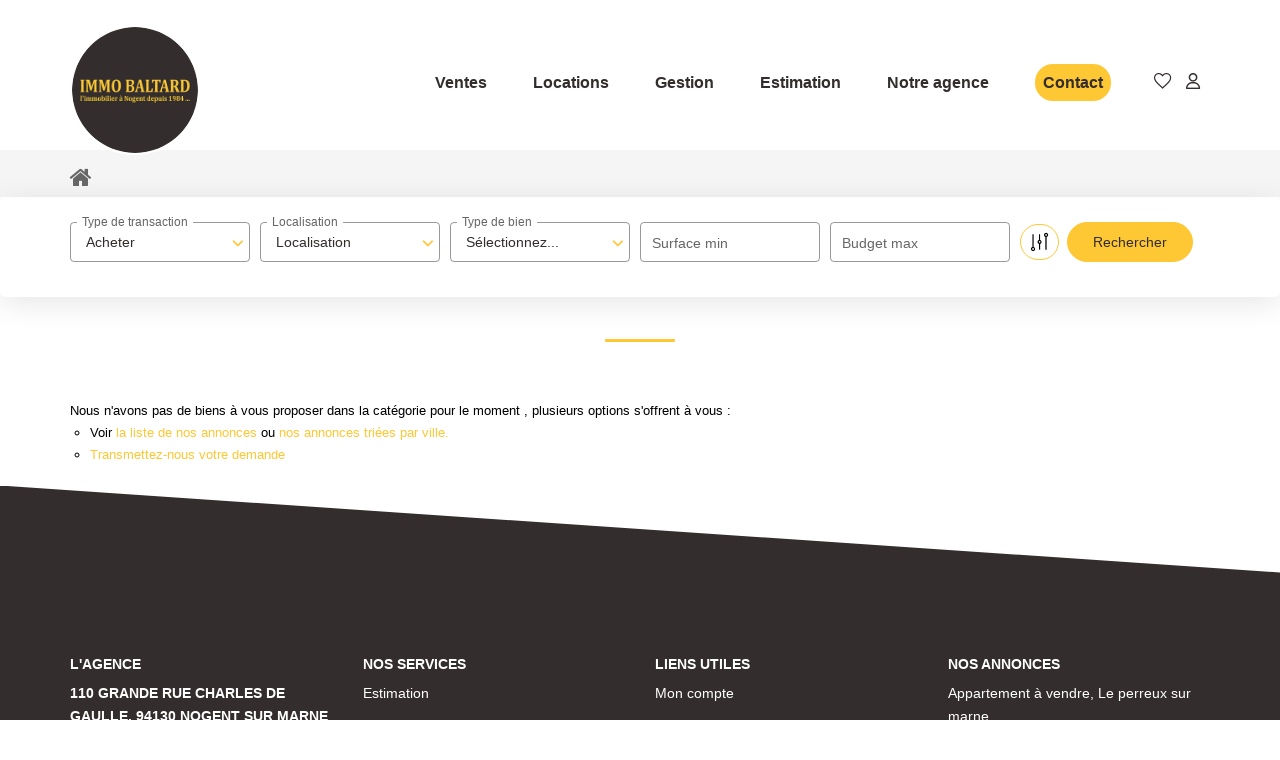

--- FILE ---
content_type: text/html; charset=UTF-8
request_url: https://www.immobaltard.fr/type_bien/63/locations-meublees.html
body_size: 2329
content:
<!DOCTYPE html>
<html lang="en">
<head>
    <meta charset="utf-8">
    <meta name="viewport" content="width=device-width, initial-scale=1">
    <title></title>
    <style>
        body {
            font-family: "Arial";
        }
    </style>
    <script type="text/javascript">
    window.awsWafCookieDomainList = [];
    window.gokuProps = {
"key":"AQIDAHjcYu/GjX+QlghicBgQ/7bFaQZ+m5FKCMDnO+vTbNg96AGy2sALwZuGkbsPjPDkl/hWAAAAfjB8BgkqhkiG9w0BBwagbzBtAgEAMGgGCSqGSIb3DQEHATAeBglghkgBZQMEAS4wEQQMliKREAY+q1P0f2j1AgEQgDvWKgMG1KifSIkXmwWL00LBaUCyVN7gCLphp2Azeqn+9UGVQOZ1zA7aKbf6CsPNcbb+iK4YDXsbdjKHow==",
          "iv":"CgAHXiLcCwAABbqg",
          "context":"zxaO3jxLw+ToSioo5UWNhFUkf9/1IBetbfmt08T6N1QzBvYrYydiHpoG/ZpDM4GlsIQDFae06vNMdID6S+wHlhia83j3iVbC66Br9nls71Hs7oHoQxsPbyhXK+AF4tgfXXP6lH3wu7aghT2aOGbSDP8G4P8tG01G6/j+Yta21Lv407HCaWfqnKvaFl/FoAoDFGHHeHtcYG9VKIt++VwCxuaciL3yUvq/[base64]/RRwfwuCeqD2LdhaPDz93VthSS6C0leL5NrGeg1esI+n2SCs4xH6INFnl2aREcwxVk8Ru3/IoEPsPdVLlOdA0MNXEBxj69tk6CV4Wl5q4eWhcfaxBMmS+Fs1L5nnJ/FKv+Df7GdoQ=="
};
    </script>
    <script src="https://7813e45193b3.47e58bb0.eu-west-3.token.awswaf.com/7813e45193b3/28fa1170bc90/1cc501575660/challenge.js"></script>
</head>
<body>
    <div id="challenge-container"></div>
    <script type="text/javascript">
        AwsWafIntegration.saveReferrer();
        AwsWafIntegration.checkForceRefresh().then((forceRefresh) => {
            if (forceRefresh) {
                AwsWafIntegration.forceRefreshToken().then(() => {
                    window.location.reload(true);
                });
            } else {
                AwsWafIntegration.getToken().then(() => {
                    window.location.reload(true);
                });
            }
        });
    </script>
    <noscript>
        <h1>JavaScript is disabled</h1>
        In order to continue, we need to verify that you're not a robot.
        This requires JavaScript. Enable JavaScript and then reload the page.
    </noscript>
</body>
</html>